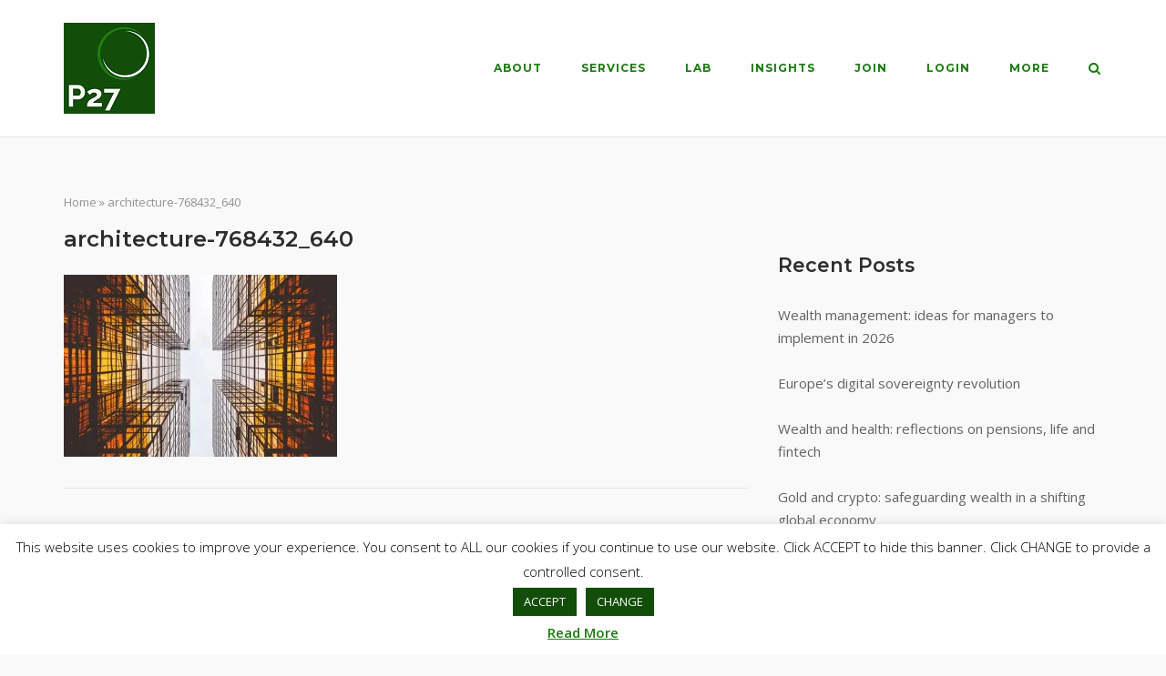

--- FILE ---
content_type: text/html; charset=UTF-8
request_url: https://www.p27.network/architecture-768432_640/
body_size: 17727
content:
<!DOCTYPE html>
<html lang="en-GB">
<head>
	<meta charset="UTF-8">
	<link rel="profile" href="https://gmpg.org/xfn/11">

	<meta name='robots' content='index, follow, max-image-preview:large, max-snippet:-1, max-video-preview:-1' />
<meta name="dlm-version" content="5.0.19">
	<!-- This site is optimized with the Yoast SEO plugin v21.5 - https://yoast.com/wordpress/plugins/seo/ -->
	<title>architecture-768432_640 - P27</title>
	<link rel="canonical" href="https://www.p27.network/architecture-768432_640/" />
	<meta property="og:locale" content="en_GB" />
	<meta property="og:type" content="article" />
	<meta property="og:title" content="architecture-768432_640 - P27" />
	<meta property="og:url" content="https://www.p27.network/architecture-768432_640/" />
	<meta property="og:site_name" content="P27" />
	<meta property="og:image" content="https://www.p27.network/architecture-768432_640" />
	<meta property="og:image:width" content="640" />
	<meta property="og:image:height" content="426" />
	<meta property="og:image:type" content="image/jpeg" />
	<meta name="twitter:card" content="summary_large_image" />
	<meta name="twitter:site" content="@P27Limited" />
	<script data-jetpack-boost="ignore" type="application/ld+json" class="yoast-schema-graph">{"@context":"https://schema.org","@graph":[{"@type":"WebPage","@id":"https://www.p27.network/architecture-768432_640/","url":"https://www.p27.network/architecture-768432_640/","name":"architecture-768432_640 - P27","isPartOf":{"@id":"https://www.p27.network/#website"},"primaryImageOfPage":{"@id":"https://www.p27.network/architecture-768432_640/#primaryimage"},"image":{"@id":"https://www.p27.network/architecture-768432_640/#primaryimage"},"thumbnailUrl":"https://i0.wp.com/www.p27.network/wp-content/uploads/2015/12/architecture-768432_640.jpg?fit=640%2C426&ssl=1","datePublished":"2016-02-10T10:27:21+00:00","dateModified":"2016-02-10T10:27:21+00:00","breadcrumb":{"@id":"https://www.p27.network/architecture-768432_640/#breadcrumb"},"inLanguage":"en-GB","potentialAction":[{"@type":"ReadAction","target":["https://www.p27.network/architecture-768432_640/"]}]},{"@type":"ImageObject","inLanguage":"en-GB","@id":"https://www.p27.network/architecture-768432_640/#primaryimage","url":"https://i0.wp.com/www.p27.network/wp-content/uploads/2015/12/architecture-768432_640.jpg?fit=640%2C426&ssl=1","contentUrl":"https://i0.wp.com/www.p27.network/wp-content/uploads/2015/12/architecture-768432_640.jpg?fit=640%2C426&ssl=1","width":640,"height":426},{"@type":"BreadcrumbList","@id":"https://www.p27.network/architecture-768432_640/#breadcrumb","itemListElement":[{"@type":"ListItem","position":1,"name":"Home","item":"https://www.p27.network/"},{"@type":"ListItem","position":2,"name":"architecture-768432_640"}]},{"@type":"WebSite","@id":"https://www.p27.network/#website","url":"https://www.p27.network/","name":"P27","description":"Business Services","publisher":{"@id":"https://www.p27.network/#organization"},"potentialAction":[{"@type":"SearchAction","target":{"@type":"EntryPoint","urlTemplate":"https://www.p27.network/?s={search_term_string}"},"query-input":"required name=search_term_string"}],"inLanguage":"en-GB"},{"@type":"Organization","@id":"https://www.p27.network/#organization","name":"P27 Limited","url":"https://www.p27.network/","logo":{"@type":"ImageObject","inLanguage":"en-GB","@id":"https://www.p27.network/#/schema/logo/image/","url":"https://www.p27.network/wp-content/uploads/2023/05/P27-GS-Logo-6-MT-website-100x100-1.png","contentUrl":"https://www.p27.network/wp-content/uploads/2023/05/P27-GS-Logo-6-MT-website-100x100-1.png","width":100,"height":100,"caption":"P27 Limited"},"image":{"@id":"https://www.p27.network/#/schema/logo/image/"},"sameAs":["https://twitter.com/P27Limited","https://www.linkedin.com/company/p27-ltd"]}]}</script>
	<!-- / Yoast SEO plugin. -->


<link rel='dns-prefetch' href='//www.p27.network' />
<link rel='dns-prefetch' href='//secure.gravatar.com' />
<link rel='dns-prefetch' href='//www.googletagmanager.com' />
<link rel='dns-prefetch' href='//stats.wp.com' />
<link rel='dns-prefetch' href='//fonts.googleapis.com' />
<link rel='dns-prefetch' href='//v0.wordpress.com' />
<link rel='dns-prefetch' href='//widgets.wp.com' />
<link rel='dns-prefetch' href='//s0.wp.com' />
<link rel='dns-prefetch' href='//0.gravatar.com' />
<link rel='dns-prefetch' href='//1.gravatar.com' />
<link rel='dns-prefetch' href='//2.gravatar.com' />
<link rel='preconnect' href='//i0.wp.com' />
<link rel='preconnect' href='//c0.wp.com' />
<link rel="alternate" type="application/rss+xml" title="P27 &raquo; Feed" href="https://www.p27.network/feed/" />
<link rel="alternate" type="application/rss+xml" title="P27 &raquo; Comments Feed" href="https://www.p27.network/comments/feed/" />
<link rel="alternate" type="text/calendar" title="P27 &raquo; iCal Feed" href="https://www.p27.network/events/?ical=1" />
<link rel="alternate" title="oEmbed (JSON)" type="application/json+oembed" href="https://www.p27.network/wp-json/oembed/1.0/embed?url=https%3A%2F%2Fwww.p27.network%2Farchitecture-768432_640%2F" />
<link rel="alternate" title="oEmbed (XML)" type="text/xml+oembed" href="https://www.p27.network/wp-json/oembed/1.0/embed?url=https%3A%2F%2Fwww.p27.network%2Farchitecture-768432_640%2F&#038;format=xml" />
<link rel='stylesheet' id='all-css-592ba702ef2944d3f591fddc75659d85' href='https://www.p27.network/_jb_static/??dbc9b4dc55' type='text/css' media='all' />
<style id='global-styles-inline-css'>
:root{--wp--preset--aspect-ratio--square: 1;--wp--preset--aspect-ratio--4-3: 4/3;--wp--preset--aspect-ratio--3-4: 3/4;--wp--preset--aspect-ratio--3-2: 3/2;--wp--preset--aspect-ratio--2-3: 2/3;--wp--preset--aspect-ratio--16-9: 16/9;--wp--preset--aspect-ratio--9-16: 9/16;--wp--preset--color--black: #000000;--wp--preset--color--cyan-bluish-gray: #abb8c3;--wp--preset--color--white: #ffffff;--wp--preset--color--pale-pink: #f78da7;--wp--preset--color--vivid-red: #cf2e2e;--wp--preset--color--luminous-vivid-orange: #ff6900;--wp--preset--color--luminous-vivid-amber: #fcb900;--wp--preset--color--light-green-cyan: #7bdcb5;--wp--preset--color--vivid-green-cyan: #00d084;--wp--preset--color--pale-cyan-blue: #8ed1fc;--wp--preset--color--vivid-cyan-blue: #0693e3;--wp--preset--color--vivid-purple: #9b51e0;--wp--preset--gradient--vivid-cyan-blue-to-vivid-purple: linear-gradient(135deg,rgb(6,147,227) 0%,rgb(155,81,224) 100%);--wp--preset--gradient--light-green-cyan-to-vivid-green-cyan: linear-gradient(135deg,rgb(122,220,180) 0%,rgb(0,208,130) 100%);--wp--preset--gradient--luminous-vivid-amber-to-luminous-vivid-orange: linear-gradient(135deg,rgb(252,185,0) 0%,rgb(255,105,0) 100%);--wp--preset--gradient--luminous-vivid-orange-to-vivid-red: linear-gradient(135deg,rgb(255,105,0) 0%,rgb(207,46,46) 100%);--wp--preset--gradient--very-light-gray-to-cyan-bluish-gray: linear-gradient(135deg,rgb(238,238,238) 0%,rgb(169,184,195) 100%);--wp--preset--gradient--cool-to-warm-spectrum: linear-gradient(135deg,rgb(74,234,220) 0%,rgb(151,120,209) 20%,rgb(207,42,186) 40%,rgb(238,44,130) 60%,rgb(251,105,98) 80%,rgb(254,248,76) 100%);--wp--preset--gradient--blush-light-purple: linear-gradient(135deg,rgb(255,206,236) 0%,rgb(152,150,240) 100%);--wp--preset--gradient--blush-bordeaux: linear-gradient(135deg,rgb(254,205,165) 0%,rgb(254,45,45) 50%,rgb(107,0,62) 100%);--wp--preset--gradient--luminous-dusk: linear-gradient(135deg,rgb(255,203,112) 0%,rgb(199,81,192) 50%,rgb(65,88,208) 100%);--wp--preset--gradient--pale-ocean: linear-gradient(135deg,rgb(255,245,203) 0%,rgb(182,227,212) 50%,rgb(51,167,181) 100%);--wp--preset--gradient--electric-grass: linear-gradient(135deg,rgb(202,248,128) 0%,rgb(113,206,126) 100%);--wp--preset--gradient--midnight: linear-gradient(135deg,rgb(2,3,129) 0%,rgb(40,116,252) 100%);--wp--preset--font-size--small: 13px;--wp--preset--font-size--medium: 20px;--wp--preset--font-size--large: 36px;--wp--preset--font-size--x-large: 42px;--wp--preset--spacing--20: 0.44rem;--wp--preset--spacing--30: 0.67rem;--wp--preset--spacing--40: 1rem;--wp--preset--spacing--50: 1.5rem;--wp--preset--spacing--60: 2.25rem;--wp--preset--spacing--70: 3.38rem;--wp--preset--spacing--80: 5.06rem;--wp--preset--shadow--natural: 6px 6px 9px rgba(0, 0, 0, 0.2);--wp--preset--shadow--deep: 12px 12px 50px rgba(0, 0, 0, 0.4);--wp--preset--shadow--sharp: 6px 6px 0px rgba(0, 0, 0, 0.2);--wp--preset--shadow--outlined: 6px 6px 0px -3px rgb(255, 255, 255), 6px 6px rgb(0, 0, 0);--wp--preset--shadow--crisp: 6px 6px 0px rgb(0, 0, 0);}:where(.is-layout-flex){gap: 0.5em;}:where(.is-layout-grid){gap: 0.5em;}body .is-layout-flex{display: flex;}.is-layout-flex{flex-wrap: wrap;align-items: center;}.is-layout-flex > :is(*, div){margin: 0;}body .is-layout-grid{display: grid;}.is-layout-grid > :is(*, div){margin: 0;}:where(.wp-block-columns.is-layout-flex){gap: 2em;}:where(.wp-block-columns.is-layout-grid){gap: 2em;}:where(.wp-block-post-template.is-layout-flex){gap: 1.25em;}:where(.wp-block-post-template.is-layout-grid){gap: 1.25em;}.has-black-color{color: var(--wp--preset--color--black) !important;}.has-cyan-bluish-gray-color{color: var(--wp--preset--color--cyan-bluish-gray) !important;}.has-white-color{color: var(--wp--preset--color--white) !important;}.has-pale-pink-color{color: var(--wp--preset--color--pale-pink) !important;}.has-vivid-red-color{color: var(--wp--preset--color--vivid-red) !important;}.has-luminous-vivid-orange-color{color: var(--wp--preset--color--luminous-vivid-orange) !important;}.has-luminous-vivid-amber-color{color: var(--wp--preset--color--luminous-vivid-amber) !important;}.has-light-green-cyan-color{color: var(--wp--preset--color--light-green-cyan) !important;}.has-vivid-green-cyan-color{color: var(--wp--preset--color--vivid-green-cyan) !important;}.has-pale-cyan-blue-color{color: var(--wp--preset--color--pale-cyan-blue) !important;}.has-vivid-cyan-blue-color{color: var(--wp--preset--color--vivid-cyan-blue) !important;}.has-vivid-purple-color{color: var(--wp--preset--color--vivid-purple) !important;}.has-black-background-color{background-color: var(--wp--preset--color--black) !important;}.has-cyan-bluish-gray-background-color{background-color: var(--wp--preset--color--cyan-bluish-gray) !important;}.has-white-background-color{background-color: var(--wp--preset--color--white) !important;}.has-pale-pink-background-color{background-color: var(--wp--preset--color--pale-pink) !important;}.has-vivid-red-background-color{background-color: var(--wp--preset--color--vivid-red) !important;}.has-luminous-vivid-orange-background-color{background-color: var(--wp--preset--color--luminous-vivid-orange) !important;}.has-luminous-vivid-amber-background-color{background-color: var(--wp--preset--color--luminous-vivid-amber) !important;}.has-light-green-cyan-background-color{background-color: var(--wp--preset--color--light-green-cyan) !important;}.has-vivid-green-cyan-background-color{background-color: var(--wp--preset--color--vivid-green-cyan) !important;}.has-pale-cyan-blue-background-color{background-color: var(--wp--preset--color--pale-cyan-blue) !important;}.has-vivid-cyan-blue-background-color{background-color: var(--wp--preset--color--vivid-cyan-blue) !important;}.has-vivid-purple-background-color{background-color: var(--wp--preset--color--vivid-purple) !important;}.has-black-border-color{border-color: var(--wp--preset--color--black) !important;}.has-cyan-bluish-gray-border-color{border-color: var(--wp--preset--color--cyan-bluish-gray) !important;}.has-white-border-color{border-color: var(--wp--preset--color--white) !important;}.has-pale-pink-border-color{border-color: var(--wp--preset--color--pale-pink) !important;}.has-vivid-red-border-color{border-color: var(--wp--preset--color--vivid-red) !important;}.has-luminous-vivid-orange-border-color{border-color: var(--wp--preset--color--luminous-vivid-orange) !important;}.has-luminous-vivid-amber-border-color{border-color: var(--wp--preset--color--luminous-vivid-amber) !important;}.has-light-green-cyan-border-color{border-color: var(--wp--preset--color--light-green-cyan) !important;}.has-vivid-green-cyan-border-color{border-color: var(--wp--preset--color--vivid-green-cyan) !important;}.has-pale-cyan-blue-border-color{border-color: var(--wp--preset--color--pale-cyan-blue) !important;}.has-vivid-cyan-blue-border-color{border-color: var(--wp--preset--color--vivid-cyan-blue) !important;}.has-vivid-purple-border-color{border-color: var(--wp--preset--color--vivid-purple) !important;}.has-vivid-cyan-blue-to-vivid-purple-gradient-background{background: var(--wp--preset--gradient--vivid-cyan-blue-to-vivid-purple) !important;}.has-light-green-cyan-to-vivid-green-cyan-gradient-background{background: var(--wp--preset--gradient--light-green-cyan-to-vivid-green-cyan) !important;}.has-luminous-vivid-amber-to-luminous-vivid-orange-gradient-background{background: var(--wp--preset--gradient--luminous-vivid-amber-to-luminous-vivid-orange) !important;}.has-luminous-vivid-orange-to-vivid-red-gradient-background{background: var(--wp--preset--gradient--luminous-vivid-orange-to-vivid-red) !important;}.has-very-light-gray-to-cyan-bluish-gray-gradient-background{background: var(--wp--preset--gradient--very-light-gray-to-cyan-bluish-gray) !important;}.has-cool-to-warm-spectrum-gradient-background{background: var(--wp--preset--gradient--cool-to-warm-spectrum) !important;}.has-blush-light-purple-gradient-background{background: var(--wp--preset--gradient--blush-light-purple) !important;}.has-blush-bordeaux-gradient-background{background: var(--wp--preset--gradient--blush-bordeaux) !important;}.has-luminous-dusk-gradient-background{background: var(--wp--preset--gradient--luminous-dusk) !important;}.has-pale-ocean-gradient-background{background: var(--wp--preset--gradient--pale-ocean) !important;}.has-electric-grass-gradient-background{background: var(--wp--preset--gradient--electric-grass) !important;}.has-midnight-gradient-background{background: var(--wp--preset--gradient--midnight) !important;}.has-small-font-size{font-size: var(--wp--preset--font-size--small) !important;}.has-medium-font-size{font-size: var(--wp--preset--font-size--medium) !important;}.has-large-font-size{font-size: var(--wp--preset--font-size--large) !important;}.has-x-large-font-size{font-size: var(--wp--preset--font-size--x-large) !important;}
/*# sourceURL=global-styles-inline-css */
</style>

<style id='wp-img-auto-sizes-contain-inline-css'>
img:is([sizes=auto i],[sizes^="auto," i]){contain-intrinsic-size:3000px 1500px}
/*# sourceURL=wp-img-auto-sizes-contain-inline-css */
</style>
<style id='wp-emoji-styles-inline-css'>

	img.wp-smiley, img.emoji {
		display: inline !important;
		border: none !important;
		box-shadow: none !important;
		height: 1em !important;
		width: 1em !important;
		margin: 0 0.07em !important;
		vertical-align: -0.1em !important;
		background: none !important;
		padding: 0 !important;
	}
/*# sourceURL=wp-emoji-styles-inline-css */
</style>
<style id='classic-theme-styles-inline-css'>
/*! This file is auto-generated */
.wp-block-button__link{color:#fff;background-color:#32373c;border-radius:9999px;box-shadow:none;text-decoration:none;padding:calc(.667em + 2px) calc(1.333em + 2px);font-size:1.125em}.wp-block-file__button{background:#32373c;color:#fff;text-decoration:none}
/*# sourceURL=/wp-includes/css/classic-themes.min.css */
</style>
<link rel='stylesheet' id='siteorigin-google-web-fonts-css' href='https://fonts.googleapis.com/css?family=Montserrat%3A600%2C500%2C700%7COpen+Sans%3A400%2C300%2C500%2C600&#038;ver=6.9#038;subset&#038;display=block' media='all' />
<script data-jetpack-boost="ignore" type="text/javascript" src="https://www.p27.network/wp-includes/js/jquery/jquery.min.js?ver=3.7.1" id="jquery-core-js"></script>



<!-- Google Analytics snippet added by Site Kit -->



<!-- End Google Analytics snippet added by Site Kit -->

<link rel="https://api.w.org/" href="https://www.p27.network/wp-json/" /><link rel="alternate" title="JSON" type="application/json" href="https://www.p27.network/wp-json/wp/v2/media/822" /><link rel="EditURI" type="application/rsd+xml" title="RSD" href="https://www.p27.network/xmlrpc.php?rsd" />
<link rel='shortlink' href='https://wp.me/abs7cA-dg' />
<meta name="generator" content="Site Kit by Google 1.114.0" />		<style type="text/css">
			.um_request_name {
				display: none !important;
			}
		</style>
	<meta name="tec-api-version" content="v1"><meta name="tec-api-origin" content="https://www.p27.network"><link rel="alternate" href="https://www.p27.network/wp-json/tribe/events/v1/" />	<style>img#wpstats{display:none}</style>
			<meta name="viewport" content="width=device-width, initial-scale=1">
				<style type="text/css" id="siteorigin-corp-settings-custom" data-siteorigin-settings="true">
					blockquote { border-left: 3px solid #1c7b11; }       .button,button,input[type=button],input[type=reset],input[type=submit] { background: #1c7b11; } .button:hover,button:hover,input[type=button]:hover,input[type=reset]:hover,input[type=submit]:hover { background: rgba(28,123,17,0.8); } .button:active,.button:focus,button:active,button:focus,input[type=button]:active,input[type=button]:focus,input[type=reset]:active,input[type=reset]:focus,input[type=submit]:active,input[type=submit]:focus { background: #1c7b11; }      a { color: #1c7b11; } a:visited { color: #1c7b11; }    .link-underline.main-navigation ul .sub-menu li:first-of-type { border-top: 2px solid #134d0a; } .link-underline.main-navigation ul .children li:first-of-type { border-top: 2px solid #134d0a; }  .main-navigation ul li a { color: #1c7b11; } #site-navigation.main-navigation ul .menu-button a { background: #1c7b11; } #site-navigation.main-navigation ul .menu-button a:hover { background: rgba(28,123,17,0.8); } [class*=overlap] .main-navigation:not(.link-underline) div > ul:not(.cart_list) > li:hover > a { color: #134d0a; } .link-underline.main-navigation div > ul:not(.cart_list) > li:hover > a { border-color: #134d0a; } .main-navigation:not(.link-underline) div > ul:not(.cart_list) > li:hover > a { color: #134d0a; } .main-navigation div > ul:not(.cart_list) > li.current > a,.main-navigation div > ul:not(.cart_list) > li.current_page_item > a,.main-navigation div > ul:not(.cart_list) > li.current-menu-item > a,.main-navigation div > ul:not(.cart_list) > li.current_page_ancestor > a,.main-navigation div > ul:not(.cart_list) > li.current-menu-ancestor > a { border-color: #134d0a; } .main-navigation:not(.link-underline) div > ul:not(.cart_list) > li.current > a,.main-navigation:not(.link-underline) div > ul:not(.cart_list) > li.current_page_item > a,.main-navigation:not(.link-underline) div > ul:not(.cart_list) > li.current-menu-item > a,.main-navigation:not(.link-underline) div > ul:not(.cart_list) > li.current_page_ancestor > a,.main-navigation:not(.link-underline) div > ul:not(.cart_list) > li.current-menu-ancestor > a { color: #134d0a; } [class*=overlap] .main-navigation:not(.link-underline) div > ul:not(.cart_list) > li.current > a,[class*=overlap] .main-navigation:not(.link-underline) div > ul:not(.cart_list) > li.current_page_item > a,[class*=overlap] .main-navigation:not(.link-underline) div > ul:not(.cart_list) > li.current-menu-item > a,[class*=overlap] .main-navigation:not(.link-underline) div > ul:not(.cart_list) > li.current_page_ancestor > a,[class*=overlap] .main-navigation:not(.link-underline) div > ul:not(.cart_list) > li.current-menu-ancestor > a { color: #134d0a; } .main-navigation .search-toggle .open svg path { fill: #1c7b11; } #mobile-menu-button svg path { fill: #1c7b11; }         .pagination .page-numbers:hover,.pagination .page-numbers:focus { border-color: #1c7b11; color: #1c7b11; }  .pagination .current { border-color: #1c7b11; color: #1c7b11; }    .post-navigation a:hover div { color: #1c7b11; }  .comment-navigation a:hover { color: #1c7b11; }   .breadcrumbs a:hover { color: #1c7b11; }  .site-main #infinite-handle span button:hover { border-color: #1c7b11; color: #1c7b11; }   .site-content #jp-relatedposts .jp-relatedposts-items .jp-relatedposts-post .jp-relatedposts-post-title a:hover { color: #1c7b11; }    .widget-area .widget:not(.widget_tag_cloud):not(.widget_shopping_cart) a:not(.button):hover { color: #1c7b11; }   .widget_calendar .wp-calendar-table tbody td a { color: #1c7b11; }   .widget_calendar .wp-calendar-nav .wp-calendar-nav-prev a:hover,.widget_calendar .wp-calendar-nav .wp-calendar-nav-next a:hover { color: #1c7b11; }                .entry-meta span a:hover { color: #1c7b11; }   .page-links .post-page-numbers:hover,.page-links .post-page-numbers.current { border-color: #1c7b11; color: #1c7b11; }  .tags-links a:hover,.widget_tag_cloud a:hover { background: #1c7b11; } .tags-links a:hover:after,.widget_tag_cloud a:hover:after { border-right-color: #1c7b11; }      .blog-layout-offset article .entry-offset .entry-author-link a:hover,.blog-layout-offset article .entry-offset .entry-categories a:hover,.blog-layout-offset article .entry-offset .entry-comments a:hover { color: #1c7b11; }    .search-results .page-title span { color: #1c7b11; }     .author-box .author-description span a:hover { color: #1c7b11; }  .yarpp-related ol li .related-post-title:hover,.related-posts-section ol li .related-post-title:hover { color: #1c7b11; }  .yarpp-related ol li .related-post-date:hover,.related-posts-section ol li .related-post-date:hover { color: #1c7b11; }                   .comment-list .comment .comment-reply-link:hover,.comment-list .pingback .comment-reply-link:hover { color: #1c7b11; }  .comment-reply-title #cancel-comment-reply-link:hover { color: #1c7b11; }  #commentform .comment-notes a:hover,#commentform .logged-in-as a:hover { color: #1c7b11; }            @media (max-width: 768px) { #masthead .search-toggle { margin: 0 20px 0 0; } .site-header .shopping-cart { margin: 0 37px 0 0; } #masthead #mobile-menu-button { display: inline-block; } #masthead .main-navigation:not(.mega-menu) ul:not(.shopping-cart) { display: none; } #masthead .main-navigation .search-icon { display: none; } .site-header.centered .site-branding { margin: 0; padding-right: 20px; text-align: left; } .centered.site-header .site-header-inner { flex-direction: row; } .site-header.centered .main-navigation { text-align: left; } } @media (min-width: 769px) { #masthead #mobile-navigation { display: none; } }				</style>
				<link rel="icon" href="https://i0.wp.com/www.p27.network/wp-content/uploads/2017/10/cropped-P27-GS-Logo-6-MT-Site-Icon.png?fit=32%2C32&#038;ssl=1" sizes="32x32" />
<link rel="icon" href="https://i0.wp.com/www.p27.network/wp-content/uploads/2017/10/cropped-P27-GS-Logo-6-MT-Site-Icon.png?fit=192%2C192&#038;ssl=1" sizes="192x192" />
<link rel="apple-touch-icon" href="https://i0.wp.com/www.p27.network/wp-content/uploads/2017/10/cropped-P27-GS-Logo-6-MT-Site-Icon.png?fit=180%2C180&#038;ssl=1" />
<meta name="msapplication-TileImage" content="https://i0.wp.com/www.p27.network/wp-content/uploads/2017/10/cropped-P27-GS-Logo-6-MT-Site-Icon.png?fit=270%2C270&#038;ssl=1" />
		<style type="text/css" id="wp-custom-css">
			/* Link colors */

.um a.um-link,
.um .um-tip:hover,
.um .um-field-radio.active:not(.um-field-radio-state-disabled) i,
.um .um-field-checkbox.active:not(.um-field-radio-state-disabled) i,
.um .um-member-name a:hover,
.um .um-member-more a:hover,
.um .um-member-less a:hover,
.um .um-members-pagi a:hover,
.um .um-cover-add:hover,
.um .um-profile-subnav a.active,
.um .um-item-meta a,
.um-account-name a:hover,
.um-account-nav a.current,
.um-account-side li a.current span.um-account-icon,
.um-account-side li a.current:hover span.um-account-icon,
.um-dropdown li a:hover,
i.um-active-color,
span.um-active-color

{
    color: #1c7b11 !important;
}

.um a.um-link:hover,
.um a.um-link-hvr:hover {
    color: #134d0a !important;
}

/* Button colors */

.um .um-field-group-head,
.picker__box,
.picker__nav--prev:hover,
.picker__nav--next:hover,
.um .um-members-pagi span.current,
.um .um-members-pagi span.current:hover,
.um .um-profile-nav-item.active a,
.um .um-profile-nav-item.active a:hover,
.upload,
.um-modal-header,
.um-modal-btn,
.um-modal-btn.disabled,
.um-modal-btn.disabled:hover,
div.uimob800 .um-account-side li a.current,
div.uimob800 .um-account-side li a.current:hover,
.um .um-button,
.um a.um-button,
.um a.um-button.um-disabled:hover,
.um a.um-button.um-disabled:focus,
.um a.um-button.um-disabled:active,
.um input[type=submit].um-button,
.um input[type=submit].um-button:focus,
.um input[type=submit]:disabled:hover

{
    background: #1c7b11 !important;
}

.um .um-field-group-head:hover,
.picker__footer,
.picker__header,
.picker__day--infocus:hover,
.picker__day--outfocus:hover,
.picker__day--highlighted:hover,
.picker--focused .picker__day--highlighted,
.picker__list-item:hover,
.picker__list-item--highlighted:hover,
.picker--focused .picker__list-item--highlighted,
.picker__list-item--selected,
.picker__list-item--selected:hover,
.picker--focused .picker__list-item--selected,
.um .um-button:hover,
.um a.um-button:hover,
.um input[type=submit].um-button:hover{
    background: #134d0a !important;
}

/* Button alt colors */

.um .um-button.um-alt, 
.um input[type=submit].um-button.um-alt {
    background: #eeeeee !important;
}

.um .um-button.um-alt:hover,
.um input[type=submit].um-button.um-alt:hover {
    background: #e5e5e5 !important;	
}

h2 {
  font-size: 16pt;
}
h3 {
  font-size: 14pt;
}
h4 {
  font-size: 12pt;
}
p {
  font-size: 12pt;
}

.sow-entry-categories {
  display: none;
}

.page-id-7693 .breadcrumbs {display: none !important}

.single-jetpack-portfolio .entry-date {
  display: none;
}		</style>
		<link rel='stylesheet' id='all-css-6ce99bc72e87d85747120c620a1d2c7d' href='https://www.p27.network/_jb_static/??17887d8e17' type='text/css' media='all' />
<style id='cmtooltip-inline-css'>
#tt {
				z-index: 1500;
		}

					#tt #ttcont div.glossaryItemTitle {
			color: #000000 !important;
			}
		
					#tt #ttcont div.glossaryItemTitle {
			background-color: #transparent !important;
			padding: 0 !important;
			margin: 0px !important;
			border-top: 10px solid transparent;
			border-bottom: 10px solid transparent;
			}
		
					#tt #ttcont div.glossaryItemTitle {
			font-size: 13px !important;
			}
		
		#tt #ttcont div.glossaryItemBody {
		padding: 0;
					font-size: 13px;
				}
		#tt #ttcont .mobile-link{
					font-size: 13px;
				}

		.mobile-link a.glossaryLink {
		color: #fff !important;
		}
		.mobile-link:before{content: "Term link:  "}

		
		
		.tiles ul.glossaryList li {
		min-width: 85px !important;
		width:85px !important;
		}
		.tiles ul.glossaryList span { min-width:85px; width:85px;  }
		.cm-glossary.tiles.big ul.glossaryList a { min-width:179px; width:179px }
		.cm-glossary.tiles.big ul.glossaryList span { min-width:179px; width:179px; }

				span.glossaryLink, a.glossaryLink {
		border-bottom: dotted 1px #000000;					color: #000000 !important;
				}
		span.glossaryLink.temporary, a.glossaryLink.temporary {
		border-bottom: dotted 1px #eeff11;		}
		span.glossaryLink:hover, a.glossaryLink:hover {
		border-bottom: dotted 1px #134d0a;					color:#134d0a !important;
				}

				.glossaryList .glossary-link-title {
		font-weight: normal !important;
		}

		
					#tt #tt-btn-close{ color: #222 !important}
		
		.cm-glossary.grid ul.glossaryList li[class^='ln']  { width: 200px !important}

					#tt #tt-btn-close{
			direction: rtl;
			font-size: 20px !important
			}
		
		
					#tt #ttcont glossaryItemBody * {color: #ffffff}
		

		
					#tt #ttcont a{color: #2EA3F2 !important}
		
		
		
					#ttcont {
			box-shadow: 0px 0px 20px #666666;
			-moz-box-shadow: 0px 0px 20px #666666;
			-webkit-box-shadow: 0px 0px 20px #666666;
			}
					.cm-glossary.term-carousel .slick-slide,
			.cm-glossary.tiles-with-definition ul > li { height: 250px !important}
					.cm-glossary.tiles-with-definition ul {
			grid-template-columns: repeat(auto-fill, 220px) !important;
			}
		
		.glossary-search-wrapper {
		display: inline-block;
				}


		
		input.glossary-search-term {
				outline: none;
																}


		
		
		button.glossary-search.button {
		outline: none;
												}
/*# sourceURL=cmtooltip-inline-css */
</style>
<link rel='stylesheet' id='dashicons-css' href='https://www.p27.network/wp-includes/css/dashicons.min.css?ver=6.9' media='all' />
</head>

<body class="attachment wp-singular attachment-template-default single single-attachment postid-822 attachmentid-822 attachment-jpeg wp-custom-logo wp-theme-siteorigin-corp tribe-no-js css3-animations no-js page-layout-default sidebar no-topbar">

<div id="page" class="site">
	<a class="skip-link screen-reader-text" href="#content">Skip to content</a>

			<header id="masthead" class="site-header mobile-menu" data-scale-logo="true" >

			<div class="corp-container">

				<div class="site-header-inner">

					<div class="site-branding">
						<a href="https://www.p27.network/" class="custom-logo-link" rel="home"><img width="100" height="100" src="https://i0.wp.com/www.p27.network/wp-content/uploads/2023/05/P27-GS-Logo-6-MT-website-100x100-1.png?fit=100%2C100&amp;ssl=1" class="custom-logo" alt="P27" decoding="async" srcset="https://i0.wp.com/www.p27.network/wp-content/uploads/2019/11/cropped-P27-GS-Logo-6-MT-website-160x160-1.png?fit=160%2C160&amp;ssl=1 2x" loading="eager" /></a>											</div><!-- .site-branding -->

					
					
					<nav id="site-navigation" class="main-navigation link-underline ">

						<div class="menu-p27-menu-1-container"><ul id="primary-menu" class="menu"><li id="menu-item-6457" class="menu-item menu-item-type-post_type menu-item-object-page menu-item-6457"><a href="https://www.p27.network/about-us/">About</a></li>
<li id="menu-item-4334" class="menu-item menu-item-type-post_type menu-item-object-page menu-item-has-children menu-item-4334"><a href="https://www.p27.network/services/">Services</a>
<ul class="sub-menu">
	<li id="menu-item-19416" class="menu-item menu-item-type-post_type menu-item-object-page menu-item-has-children menu-item-19416"><a href="https://www.p27.network/services/expert-advice/">Expert Advice</a>
	<ul class="sub-menu">
		<li id="menu-item-19424" class="menu-item menu-item-type-post_type menu-item-object-page menu-item-19424"><a href="https://www.p27.network/services/expert-advice/expert-advice-small-mid-sized-businesses/">Small / Mid-sized Business</a></li>
		<li id="menu-item-19425" class="menu-item menu-item-type-post_type menu-item-object-page menu-item-19425"><a href="https://www.p27.network/services/expert-advice/expert-advice-larger-businesses/">Larger Business</a></li>
	</ul>
</li>
	<li id="menu-item-19418" class="menu-item menu-item-type-post_type menu-item-object-page menu-item-has-children menu-item-19418"><a href="https://www.p27.network/services/venture-support/">Venture Support</a>
	<ul class="sub-menu">
		<li id="menu-item-19426" class="menu-item menu-item-type-post_type menu-item-object-page menu-item-19426"><a href="https://www.p27.network/services/venture-support/venture-support-programme/">VS Programme</a></li>
		<li id="menu-item-19427" class="menu-item menu-item-type-post_type menu-item-object-page menu-item-19427"><a href="https://www.p27.network/services/venture-support/non-executive-director-search/">NED Search</a></li>
	</ul>
</li>
	<li id="menu-item-19415" class="menu-item menu-item-type-post_type menu-item-object-page menu-item-19415"><a href="https://www.p27.network/services/strategy-and-finance/">Strategy &#038; Finance</a></li>
	<li id="menu-item-19417" class="menu-item menu-item-type-post_type menu-item-object-page menu-item-19417"><a href="https://www.p27.network/services/international-trade/">International Trade</a></li>
</ul>
</li>
<li id="menu-item-18809" class="menu-item menu-item-type-post_type menu-item-object-page menu-item-has-children menu-item-18809"><a href="https://www.p27.network/lab/">Lab</a>
<ul class="sub-menu">
	<li id="menu-item-19419" class="menu-item menu-item-type-post_type menu-item-object-page menu-item-19419"><a href="https://www.p27.network/green-business-marketplace/">Marketplace (GBM)</a></li>
	<li id="menu-item-19420" class="menu-item menu-item-type-post_type menu-item-object-page menu-item-has-children menu-item-19420"><a href="https://www.p27.network/forums/">Forums</a>
	<ul class="sub-menu">
		<li id="menu-item-19516" class="menu-item menu-item-type-post_type menu-item-object-page menu-item-19516"><a href="https://www.p27.network/forums/smb-forum/">Small &#038; Mid-sized Business</a></li>
		<li id="menu-item-19517" class="menu-item menu-item-type-post_type menu-item-object-page menu-item-19517"><a href="https://www.p27.network/forums/green-fintech-forum/">Green FinTech</a></li>
	</ul>
</li>
	<li id="menu-item-19422" class="menu-item menu-item-type-post_type menu-item-object-page menu-item-19422"><a href="https://www.p27.network/toolbox/">Toolbox</a></li>
	<li id="menu-item-19421" class="menu-item menu-item-type-post_type menu-item-object-page menu-item-19421"><a href="https://www.p27.network/papers/">Restricted content</a></li>
</ul>
</li>
<li id="menu-item-19692" class="menu-item menu-item-type-post_type menu-item-object-page menu-item-has-children menu-item-19692"><a href="https://www.p27.network/insights/">Insights</a>
<ul class="sub-menu">
	<li id="menu-item-19407" class="menu-item menu-item-type-taxonomy menu-item-object-category menu-item-19407"><a href="https://www.p27.network/posts/category/strategic-change/">Strategic Change</a></li>
	<li id="menu-item-19408" class="menu-item menu-item-type-taxonomy menu-item-object-category menu-item-19408"><a href="https://www.p27.network/posts/category/sustainability-green-business/">Sustainability</a></li>
	<li id="menu-item-19406" class="menu-item menu-item-type-taxonomy menu-item-object-category menu-item-19406"><a href="https://www.p27.network/posts/category/capital-markets-corporate-finance/">Markets &#038; Finance</a></li>
	<li id="menu-item-19414" class="menu-item menu-item-type-taxonomy menu-item-object-category menu-item-19414"><a href="https://www.p27.network/posts/category/financial-services/">Financial Services</a></li>
	<li id="menu-item-19410" class="menu-item menu-item-type-taxonomy menu-item-object-category menu-item-has-children menu-item-19410"><a href="https://www.p27.network/posts/category/technology/">Technology</a>
	<ul class="sub-menu">
		<li id="menu-item-19405" class="menu-item menu-item-type-taxonomy menu-item-object-category menu-item-19405"><a href="https://www.p27.network/posts/category/fintech/">Fintech</a></li>
		<li id="menu-item-19412" class="menu-item menu-item-type-taxonomy menu-item-object-category menu-item-19412"><a href="https://www.p27.network/posts/category/blockchain/">Blockchain</a></li>
		<li id="menu-item-19411" class="menu-item menu-item-type-taxonomy menu-item-object-category menu-item-19411"><a href="https://www.p27.network/posts/category/cleantech/">Cleantech</a></li>
	</ul>
</li>
	<li id="menu-item-19413" class="menu-item menu-item-type-taxonomy menu-item-object-category menu-item-19413"><a href="https://www.p27.network/posts/category/mobility/">Mobility</a></li>
	<li id="menu-item-19423" class="menu-item menu-item-type-taxonomy menu-item-object-category menu-item-19423"><a href="https://www.p27.network/posts/category/international-trade/">Int&#8217;l Trade</a></li>
	<li id="menu-item-19409" class="menu-item menu-item-type-taxonomy menu-item-object-category menu-item-19409"><a href="https://www.p27.network/posts/category/start-ups-smbs/">Start-ups &amp; SMBs</a></li>
</ul>
</li>
<li id="menu-item-311" class="menu-item menu-item-type-post_type menu-item-object-page menu-item-311"><a href="https://www.p27.network/work-with-us/">Join</a></li>
<li id="menu-item-4111" class="menu-item menu-item-type-post_type menu-item-object-page menu-item-4111"><a href="https://www.p27.network/login/">Login</a></li>
<li id="menu-item-466" class="menu-item menu-item-type-custom menu-item-object-custom menu-item-has-children menu-item-466"><a>More</a>
<ul class="sub-menu">
	<li id="menu-item-19509" class="menu-item menu-item-type-taxonomy menu-item-object-category menu-item-19509"><a href="https://www.p27.network/posts/category/announcements/">Our news</a></li>
	<li id="menu-item-5036" class="menu-item menu-item-type-post_type menu-item-object-page menu-item-5036"><a href="https://www.p27.network/newsletter/">Newsletter</a></li>
	<li id="menu-item-1223" class="menu-item menu-item-type-custom menu-item-object-custom menu-item-1223"><a href="https://p27.network/?post_type=tribe_events">Events</a></li>
	<li id="menu-item-6773" class="menu-item menu-item-type-post_type menu-item-object-page menu-item-6773"><a href="https://www.p27.network/our-clients/">Clients</a></li>
	<li id="menu-item-467" class="menu-item menu-item-type-post_type menu-item-object-page menu-item-467"><a href="https://www.p27.network/partner-organisations/">Partners</a></li>
	<li id="menu-item-17135" class="menu-item menu-item-type-post_type menu-item-object-page menu-item-17135"><a href="https://www.p27.network/portfolio/">Projects</a></li>
</ul>
</li>
</ul></div>
						
													<button id="search-button" class="search-toggle" aria-label="Open Search">
								<span class="open">			<svg version="1.1" xmlns="http://www.w3.org/2000/svg" width="26" height="28" viewBox="0 0 26 28">
				<path d="M18 13c0-3.859-3.141-7-7-7s-7 3.141-7 7 3.141 7 7 7 7-3.141 7-7zM26 26c0 1.094-0.906 2-2 2-0.531 0-1.047-0.219-1.406-0.594l-5.359-5.344c-1.828 1.266-4.016 1.937-6.234 1.937-6.078 0-11-4.922-11-11s4.922-11 11-11 11 4.922 11 11c0 2.219-0.672 4.406-1.937 6.234l5.359 5.359c0.359 0.359 0.578 0.875 0.578 1.406z"></path>
			</svg>
		</span>
							</button>
						
													<a href="#menu" id="mobile-menu-button">
											<svg version="1.1" xmlns="http://www.w3.org/2000/svg" xmlns:xlink="http://www.w3.org/1999/xlink" width="27" height="32" viewBox="0 0 27 32">
				<path d="M27.429 24v2.286q0 0.464-0.339 0.804t-0.804 0.339h-25.143q-0.464 0-0.804-0.339t-0.339-0.804v-2.286q0-0.464 0.339-0.804t0.804-0.339h25.143q0.464 0 0.804 0.339t0.339 0.804zM27.429 14.857v2.286q0 0.464-0.339 0.804t-0.804 0.339h-25.143q-0.464 0-0.804-0.339t-0.339-0.804v-2.286q0-0.464 0.339-0.804t0.804-0.339h25.143q0.464 0 0.804 0.339t0.339 0.804zM27.429 5.714v2.286q0 0.464-0.339 0.804t-0.804 0.339h-25.143q-0.464 0-0.804-0.339t-0.339-0.804v-2.286q0-0.464 0.339-0.804t0.804-0.339h25.143q0.464 0 0.804 0.339t0.339 0.804z"></path>
			</svg>
										<span class="screen-reader-text">Menu</span>
							</a>
						
					</nav><!-- #site-navigation -->

											<div id="fullscreen-search">
							<div class="corp-container">
								<span>Type and press enter to search</span>
								<form id="fullscreen-search-form" method="get" action="https://www.p27.network">
									<input type="search" name="s" placeholder="" aria-label="Search for" value="" />
									<button type="submit" aria-label="Search">
													<svg version="1.1" xmlns="http://www.w3.org/2000/svg" width="26" height="28" viewBox="0 0 26 28">
				<path d="M18 13c0-3.859-3.141-7-7-7s-7 3.141-7 7 3.141 7 7 7 7-3.141 7-7zM26 26c0 1.094-0.906 2-2 2-0.531 0-1.047-0.219-1.406-0.594l-5.359-5.344c-1.828 1.266-4.016 1.937-6.234 1.937-6.078 0-11-4.922-11-11s4.922-11 11-11 11 4.922 11 11c0 2.219-0.672 4.406-1.937 6.234l5.359 5.359c0.359 0.359 0.578 0.875 0.578 1.406z"></path>
			</svg>
											</button>
								</form>
							</div>
							<button id="search-close-button" class="search-close-button" aria-label="Close search">
								<span class="close">			<svg version="1.1" xmlns="http://www.w3.org/2000/svg" xmlns:xlink="http://www.w3.org/1999/xlink" width="24" height="24" viewBox="0 0 24 24">
				<path d="M18.984 6.422l-5.578 5.578 5.578 5.578-1.406 1.406-5.578-5.578-5.578 5.578-1.406-1.406 5.578-5.578-5.578-5.578 1.406-1.406 5.578 5.578 5.578-5.578z"></path>
			</svg>
		</span>
							</button>
						</div><!-- #header-search -->
					
				</div><!-- .site-header-inner -->

			</div><!-- .corp-container -->

		</header><!-- #masthead -->
	
	<div id="content" class="site-content">

		<div class="corp-container">

			<div id='yoast-breadcrumbs' class='breadcrumbs'><span><span><a href="https://www.p27.network/">Home</a></span> » <span class="breadcrumb_last" aria-current="page">architecture-768432_640</span></span></div>
	<div id="primary" class="content-area">
		<main id="main" class="site-main">

		
<article id="post-822" class="post-822 attachment type-attachment status-inherit hentry post">

	
		

	<div class="corp-content-wrapper">
		
					<header class="entry-header">
				<h1 class="entry-title">architecture-768432_640</h1>							</header><!-- .entry-header -->
		
		<div class="entry-content">
			<p class="attachment"><a href="https://i0.wp.com/www.p27.network/wp-content/uploads/2015/12/architecture-768432_640.jpg?ssl=1"><img fetchpriority="high" decoding="async" width="300" height="200" src="https://i0.wp.com/www.p27.network/wp-content/uploads/2015/12/architecture-768432_640.jpg?fit=300%2C200&amp;ssl=1" class="attachment-medium size-medium" alt="" srcset="https://i0.wp.com/www.p27.network/wp-content/uploads/2015/12/architecture-768432_640.jpg?w=640&amp;ssl=1 640w, https://i0.wp.com/www.p27.network/wp-content/uploads/2015/12/architecture-768432_640.jpg?resize=300%2C200&amp;ssl=1 300w, https://i0.wp.com/www.p27.network/wp-content/uploads/2015/12/architecture-768432_640.jpg?resize=570%2C380&amp;ssl=1 570w, https://i0.wp.com/www.p27.network/wp-content/uploads/2015/12/architecture-768432_640.jpg?resize=380%2C254&amp;ssl=1 380w, https://i0.wp.com/www.p27.network/wp-content/uploads/2015/12/architecture-768432_640.jpg?resize=285%2C190&amp;ssl=1 285w" sizes="(max-width: 300px) 100vw, 300px" /></a></p>
		</div><!-- .entry-content -->
		
	</div><!-- .corp-content-wrapper -->

	</article><!-- #post-## -->
	<nav class="navigation post-navigation">
		<h2 class="screen-reader-text">Post navigation</h2>
		<div class="nav-links">
								</div><!-- .nav-links -->
	</nav><!-- .navigation -->
			<div class="author-box">
			<div class="author-avatar">
				<a href="https://www.p27.network/posts/author/mtortone/">
					<img src="https://www.p27.network/wp-content/uploads/ultimatemember/1/profile_photo-190x190.jpg?1769372890" class="gravatar avatar avatar-100 um-avatar um-avatar-uploaded" width="100" height="100" alt="Mauro Tortone" data-default="https://p27.network/wp-content/plugins/ultimate-member/assets/img/default_avatar.jpg" onerror="if ( ! this.getAttribute('data-load-error') ){ this.setAttribute('data-load-error', '1');this.setAttribute('src', this.getAttribute('data-default'));}" loading="lazy" />				</a>
			</div><!-- .author-avatar -->
			<div class="author-description">
				<h3>Mauro Tortone</h3>
				<span class="author-posts">
					<a href="https://www.p27.network/posts/author/mtortone/">
						View posts by Mauro Tortone					</a>
				</span>
									<div>Mauro helps financial services, technology and mobility businesses manage change and leads the Strategy &amp; Finance practice. His expertise is in strategic change and capital markets. Mauro has over 25 years of experience working with banks such as UBS and Deutsche Bank, smaller financials, fintechs and others across Europe, the US and Asia. He sat on the CISI Corporate Finance Forum Committee for ten years and is passionate about sustainability.</div>
							</div><!-- .author-description -->
		</div><!-- .author-box -->
		
		</main><!-- #main -->
	</div><!-- #primary -->


<aside id="secondary" class="widget-area">
	
		<aside id="recent-posts-4" class="widget widget_recent_entries">
		<h2 class="widget-title">Recent Posts</h2>
		<ul>
											<li>
					<a href="https://www.p27.network/posts/wealth-management-ideas-for-managers-to-implement-in-2026/">Wealth management: ideas for managers to implement in 2026</a>
									</li>
											<li>
					<a href="https://www.p27.network/posts/europes-digital-sovereignty-revolution/">Europe’s digital sovereignty revolution</a>
									</li>
											<li>
					<a href="https://www.p27.network/posts/wealth-and-health-reflections-on-pensions-life-and-fintech/">Wealth and health: reflections on pensions, life and fintech</a>
									</li>
											<li>
					<a href="https://www.p27.network/posts/gold-and-crypto-safeguarding-wealth-in-a-shifting-global-economy/">Gold and crypto: safeguarding wealth in a shifting global economy</a>
									</li>
											<li>
					<a href="https://www.p27.network/posts/the-end-of-certainty-ai-tariffs-and-declining-us-power-are-creating-new-opportunities/">The end of certainty: AI, tariffs and declining US power are creating new opportunities</a>
									</li>
					</ul>

		</aside><aside id="newsletterwidget-3" class="widget widget_newsletterwidget"><h2 class="widget-title">Newsletter</h2>Sustainable views on strategic change, capital markets and more.
<br>

<div class="tnp tnp-subscription tnp-widget">
<form method="post" action="https://www.p27.network/wp-admin/admin-ajax.php?action=tnp&amp;na=s">
<input type="hidden" name="nr" value="widget">
<input type="hidden" name="nlang" value="">
<div class="tnp-field tnp-field-email"><label for="tnp-1">Email</label>
<input class="tnp-email" type="email" name="ne" id="tnp-1" value="" placeholder="" required></div>
<div class="tnp-field tnp-privacy-field"><label><input type="checkbox" name="ny" required class="tnp-privacy"> <a target="_blank" href="https://p27.network/legal-info/privacy-policy/">I agree with the handling of my data in accordance with your Privacy Policy.</a></label></div><div class="tnp-field tnp-field-button" style="text-align: left"><input class="tnp-submit" type="submit" value="Subscribe" style="">
</div>
</form>
</div>
</aside></aside><!-- #secondary -->

		</div><!-- .corp-container -->
	</div><!-- #content -->

	
		<footer id="colophon" class="site-footer">

			
							<div class="corp-container">
											<div class="widgets widgets-1" aria-label="Footer Widgets">
							<aside id="text-4" class="widget widget_text"><h2 class="widget-title">P27 Limited</h2>			<div class="textwidget"><p><span style="font-size: 11pt;">We are a London-based business services firm that helps organisations in strategic sectors change sustainably and increase their value since 2004.</span></p>
<p><a href="https://p27.network/contact/">CONTACT</a></p>
<p><a href="https://www.p27.network/sustainability/">SUSTAINABILITY</a></p>
<p><a href="https://p27.network/legal-info/">LEGAL</a></p>
<p><a href="https://p27.network/sitemap/">SITEMAP</a></p>
</div>
		</aside>						</div>
										</div><!-- .corp-container -->
			
			<div class="bottom-bar">
				<div class="corp-container">
					<div class="site-info">
						<span>P27 Limited is a company registered in England &amp; Wales (No 5085771)</span>					</div><!-- .site-info -->
											<div class="footer-menu">
														<div class="widget widget_sow-social-media-buttons"><div
			
			class="so-widget-sow-social-media-buttons so-widget-sow-social-media-buttons-atom-ae0955a48eb5-822"
			
		>

<div class="social-media-button-container">
	
		<a class="ow-button-hover sow-social-media-button-linkedin-0 sow-social-media-button" title="P27 on Linkedin" aria-label="P27 on Linkedin" target="_blank" rel="noopener noreferrer" href="https://www.linkedin.com/company/p27-ltd" >
			<span>
								<span class="sow-icon-fontawesome sow-fab" data-sow-icon="&#xf0e1;"
		 
		aria-hidden="true"></span>							</span>
		</a>
	</div>
</div></div>						</div><!-- .footer-menu -->
									</div><!-- .corp-container -->
			</div><!-- .bottom-bar -->

			
		</footer><!-- #colophon -->
	</div><!-- #page -->

	<div id="scroll-to-top">
		<span class="screen-reader-text">Scroll to top</span>
					<svg version="1.1" xmlns="http://www.w3.org/2000/svg" xmlns:xlink="http://www.w3.org/1999/xlink" x="0px" y="0px" viewBox="0 0 24 24" style="enable-background:new 0 0 24 24;" xml:space="preserve">
				<path class="st0" d="M12,2c0.3,0,0.5,0.1,0.7,0.3l7,7C19.9,9.5,20,9.7,20,10c0,0.3-0.1,0.5-0.3,0.7S19.3,11,19,11
				c-0.3,0-0.5-0.1-0.7-0.3L13,5.4V21c0,0.3-0.1,0.5-0.3,0.7S12.3,22,12,22s-0.5-0.1-0.7-0.3S11,21.3,11,21V5.4l-5.3,5.3
				C5.5,10.9,5.3,11,5,11c-0.3,0-0.5-0.1-0.7-0.3C4.1,10.5,4,10.3,4,10c0-0.3,0.1-0.5,0.3-0.7l7-7C11.5,2.1,11.7,2,12,2z"/>
			</svg>
			</div>


<div id="um_upload_single" style="display:none"></div>

<div id="um_view_photo" style="display:none">

	<a href="javascript:void(0);" data-action="um_remove_modal" class="um-modal-close"
	   aria-label="Close view photo modal">
		<i class="um-faicon-times"></i>
	</a>

	<div class="um-modal-body photo">
		<div class="um-modal-photo"></div>
	</div>

</div>

<!--googleoff: all--><div id="cookie-law-info-bar" data-nosnippet="true"><span>This website uses cookies to improve your experience. You consent to ALL our cookies if you continue to use our website. Click ACCEPT to hide this banner. Click CHANGE to provide a controlled consent. <br />
<a role='button' data-cli_action="accept" id="cookie_action_close_header" class="medium cli-plugin-button cli-plugin-main-button cookie_action_close_header cli_action_button wt-cli-accept-btn" style="margin:5px">ACCEPT</a><a role='button' class="medium cli-plugin-button cli-plugin-main-button cli_settings_button" style="margin:5px">CHANGE</a><br />
<a href="https://p27.network/legal-info/" id="CONSTANT_OPEN_URL" target="_blank" class="cli-plugin-main-link" style="margin:5px">Read More</a></span></div><div id="cookie-law-info-again" data-nosnippet="true"><span id="cookie_hdr_showagain">Privacy &amp; Cookies</span></div><div class="cli-modal" data-nosnippet="true" id="cliSettingsPopup" tabindex="-1" role="dialog" aria-labelledby="cliSettingsPopup" aria-hidden="true">
  <div class="cli-modal-dialog" role="document">
	<div class="cli-modal-content cli-bar-popup">
		  <button type="button" class="cli-modal-close" id="cliModalClose">
			<svg class="" viewBox="0 0 24 24"><path d="M19 6.41l-1.41-1.41-5.59 5.59-5.59-5.59-1.41 1.41 5.59 5.59-5.59 5.59 1.41 1.41 5.59-5.59 5.59 5.59 1.41-1.41-5.59-5.59z"></path><path d="M0 0h24v24h-24z" fill="none"></path></svg>
			<span class="wt-cli-sr-only">Close</span>
		  </button>
		  <div class="cli-modal-body">
			<div class="cli-container-fluid cli-tab-container">
	<div class="cli-row">
		<div class="cli-col-12 cli-align-items-stretch cli-px-0">
			<div class="cli-privacy-overview">
				<h4>Privacy Overview</h4>				<div class="cli-privacy-content">
					<div class="cli-privacy-content-text"><p style="text-align: left">This website uses cookies to improve your experience while you navigate through the website. The cookies that are categorised as necessary are stored on your browser as they are essential for the working of basic functionalities of the website. We also use third-party cookies that help us analyse and understand how you use this website. These cookies will be stored in your browser only with your consent. You also have the option to opt-out of these cookies. But opting out of some of these cookies may have an effect on your browsing experience.</p></div>
				</div>
				<a class="cli-privacy-readmore" aria-label="Show more" role="button" data-readmore-text="Show more" data-readless-text="Show less"></a>			</div>
		</div>
		<div class="cli-col-12 cli-align-items-stretch cli-px-0 cli-tab-section-container">
												<div class="cli-tab-section">
						<div class="cli-tab-header">
							<a role="button" tabindex="0" class="cli-nav-link cli-settings-mobile" data-target="necessary" data-toggle="cli-toggle-tab">
								Necessary							</a>
															<div class="wt-cli-necessary-checkbox">
									<input type="checkbox" class="cli-user-preference-checkbox"  id="wt-cli-checkbox-necessary" data-id="checkbox-necessary" checked="checked"  />
									<label class="form-check-label" for="wt-cli-checkbox-necessary">Necessary</label>
								</div>
								<span class="cli-necessary-caption">Always Enabled</span>
													</div>
						<div class="cli-tab-content">
							<div class="cli-tab-pane cli-fade" data-id="necessary">
								<div class="wt-cli-cookie-description">
									Necessary cookies are absolutely essential for the website to function properly. This category only includes cookies that ensures basic functionalities and security features of the website. These cookies do not store any personal information.								</div>
							</div>
						</div>
					</div>
																	<div class="cli-tab-section">
						<div class="cli-tab-header">
							<a role="button" tabindex="0" class="cli-nav-link cli-settings-mobile" data-target="non-necessary" data-toggle="cli-toggle-tab">
								Non-necessary							</a>
															<div class="cli-switch">
									<input type="checkbox" id="wt-cli-checkbox-non-necessary" class="cli-user-preference-checkbox"  data-id="checkbox-non-necessary" checked='checked' />
									<label for="wt-cli-checkbox-non-necessary" class="cli-slider" data-cli-enable="Enabled" data-cli-disable="Disabled"><span class="wt-cli-sr-only">Non-necessary</span></label>
								</div>
													</div>
						<div class="cli-tab-content">
							<div class="cli-tab-pane cli-fade" data-id="non-necessary">
								<div class="wt-cli-cookie-description">
									   Any cookies that may not be particularly necessary for the website to function and is used specifically to collect user personal data via analytics, ads, other embedded contents are termed as non-necessary cookies. It is mandatory to procure user consent prior to running these cookies on your website.								</div>
							</div>
						</div>
					</div>
										</div>
	</div>
</div>
		  </div>
		  <div class="cli-modal-footer">
			<div class="wt-cli-element cli-container-fluid cli-tab-container">
				<div class="cli-row">
					<div class="cli-col-12 cli-align-items-stretch cli-px-0">
						<div class="cli-tab-footer wt-cli-privacy-overview-actions">
						
															<a id="wt-cli-privacy-save-btn" role="button" tabindex="0" data-cli-action="accept" class="wt-cli-privacy-btn cli_setting_save_button wt-cli-privacy-accept-btn cli-btn">SAVE &amp; ACCEPT</a>
													</div>
						
					</div>
				</div>
			</div>
		</div>
	</div>
  </div>
</div>
<div class="cli-modal-backdrop cli-fade cli-settings-overlay"></div>
<div class="cli-modal-backdrop cli-fade cli-popupbar-overlay"></div>
<!--googleon: all-->		
			<div style="display:none">
			<div class="grofile-hash-map-14507e57933f82737c0aadf4fe59f3d5">
		</div>
		</div>
		























<script data-jetpack-boost="ignore" id="wp-emoji-settings" type="application/json">
{"baseUrl":"https://s.w.org/images/core/emoji/17.0.2/72x72/","ext":".png","svgUrl":"https://s.w.org/images/core/emoji/17.0.2/svg/","svgExt":".svg","source":{"concatemoji":"https://www.p27.network/wp-includes/js/wp-emoji-release.min.js?ver=6.9"}}
</script>

		
	<div id="tt" role="tooltip" aria-label="Tooltip content" class="cmtt"></div>
<script type="text/javascript" id="cookie-law-info-js-extra">
/* <![CDATA[ */
var Cli_Data = {"nn_cookie_ids":[],"cookielist":[],"non_necessary_cookies":[],"ccpaEnabled":"","ccpaRegionBased":"","ccpaBarEnabled":"","strictlyEnabled":["necessary","obligatoire"],"ccpaType":"gdpr","js_blocking":"","custom_integration":"","triggerDomRefresh":"","secure_cookies":""};
var cli_cookiebar_settings = {"animate_speed_hide":"500","animate_speed_show":"500","background":"#FFF","border":"#b1a6a6c2","border_on":"","button_1_button_colour":"#134d0a","button_1_button_hover":"#0f3e08","button_1_link_colour":"#fff","button_1_as_button":"1","button_1_new_win":"","button_2_button_colour":"#333","button_2_button_hover":"#292929","button_2_link_colour":"#1c7b11","button_2_as_button":"","button_2_hidebar":"","button_3_button_colour":"#000","button_3_button_hover":"#000000","button_3_link_colour":"#fff","button_3_as_button":"1","button_3_new_win":"","button_4_button_colour":"#134d0a","button_4_button_hover":"#0f3e08","button_4_link_colour":"#ffffff","button_4_as_button":"1","button_7_button_colour":"#1c7b11","button_7_button_hover":"#16620e","button_7_link_colour":"#fff","button_7_as_button":"1","button_7_new_win":"","font_family":"inherit","header_fix":"","notify_animate_hide":"1","notify_animate_show":"","notify_div_id":"#cookie-law-info-bar","notify_position_horizontal":"right","notify_position_vertical":"bottom","scroll_close":"","scroll_close_reload":"","accept_close_reload":"","reject_close_reload":"","showagain_tab":"","showagain_background":"#fff","showagain_border":"#000","showagain_div_id":"#cookie-law-info-again","showagain_x_position":"100px","text":"#000","show_once_yn":"","show_once":"10000","logging_on":"","as_popup":"","popup_overlay":"1","bar_heading_text":"","cookie_bar_as":"banner","popup_showagain_position":"bottom-right","widget_position":"left"};
var log_object = {"ajax_url":"https://www.p27.network/wp-admin/admin-ajax.php"};
//# sourceURL=cookie-law-info-js-extra
/* ]]> */
</script><script type='text/javascript' src='https://www.p27.network/_jb_static/??e4d28a5593'></script><script type="text/javascript" src="https://www.googletagmanager.com/gtag/js?id=UA-101453115-1" id="google_gtagjs-js" async></script><script type="text/javascript" id="google_gtagjs-js-after">
/* <![CDATA[ */
window.dataLayer = window.dataLayer || [];function gtag(){dataLayer.push(arguments);}
gtag('set', 'linker', {"domains":["www.p27.network"]} );
gtag("js", new Date());
gtag("set", "developer_id.dZTNiMT", true);
gtag("config", "UA-101453115-1", {"anonymize_ip":true});
gtag("config", "G-Q4T4VY91T1");
//# sourceURL=google_gtagjs-js-after
/* ]]> */
</script><script type='text/javascript' src='https://www.p27.network/wp-content/plugins/ultimate-member/assets/js/um-gdpr.min.js?m=1700208281'></script><script type="speculationrules">
{"prefetch":[{"source":"document","where":{"and":[{"href_matches":"/*"},{"not":{"href_matches":["/wp-*.php","/wp-admin/*","/wp-content/uploads/*","/wp-content/*","/wp-content/plugins/*","/wp-content/themes/siteorigin-corp/*","/*\\?(.+)"]}},{"not":{"selector_matches":"a[rel~=\"nofollow\"]"}},{"not":{"selector_matches":".no-prefetch, .no-prefetch a"}}]},"eagerness":"conservative"}]}
</script><script>
		( function ( body ) {
			'use strict';
			body.className = body.className.replace( /\btribe-no-js\b/, 'tribe-js' );
		} )( document.body );
		</script><script> /* <![CDATA[ */var tribe_l10n_datatables = {"aria":{"sort_ascending":": activate to sort column ascending","sort_descending":": activate to sort column descending"},"length_menu":"Show _MENU_ entries","empty_table":"No data available in table","info":"Showing _START_ to _END_ of _TOTAL_ entries","info_empty":"Showing 0 to 0 of 0 entries","info_filtered":"(filtered from _MAX_ total entries)","zero_records":"No matching records found","search":"Search:","all_selected_text":"All items on this page were selected. ","select_all_link":"Select all pages","clear_selection":"Clear Selection.","pagination":{"all":"All","next":"Next","previous":"Previous"},"select":{"rows":{"0":"","_":": Selected %d rows","1":": Selected 1 row"}},"datepicker":{"dayNames":["Sunday","Monday","Tuesday","Wednesday","Thursday","Friday","Saturday"],"dayNamesShort":["Sun","Mon","Tue","Wed","Thu","Fri","Sat"],"dayNamesMin":["S","M","T","W","T","F","S"],"monthNames":["January","February","March","April","May","June","July","August","September","October","November","December"],"monthNamesShort":["January","February","March","April","May","June","July","August","September","October","November","December"],"monthNamesMin":["Jan","Feb","Mar","Apr","May","Jun","Jul","Aug","Sep","Oct","Nov","Dec"],"nextText":"Next","prevText":"Prev","currentText":"Today","closeText":"Done","today":"Today","clear":"Clear"}};/* ]]> */ </script><script type="text/javascript" id="jetpack-portfolio-theme-supports-js-after">
/* <![CDATA[ */
const jetpack_portfolio_theme_supports = false
//# sourceURL=jetpack-portfolio-theme-supports-js-after
/* ]]> */
</script><script type="text/javascript" id="awsm-job-scripts-js-extra">
/* <![CDATA[ */
var awsmJobsPublic = {"ajaxurl":"https://www.p27.network/wp-admin/admin-ajax.php","is_tax_archive":"","is_search":"","job_id":"0","wp_max_upload_size":"157286400000","deep_linking":{"search":true,"spec":true,"pagination":true},"i18n":{"loading_text":"Loading...","form_error_msg":{"general":"Error in submitting your application. Please try again later!","file_validation":"The file you have selected is too large."}},"vendors":{"selectric":true,"jquery_validation":true}};
//# sourceURL=awsm-job-scripts-js-extra
/* ]]> */
</script><script type='text/javascript' src='https://www.p27.network/_jb_static/??2ee501f97f'></script><script type="text/javascript" id="dlm-xhr-js-extra">
/* <![CDATA[ */
var dlmXHRtranslations = {"error":"An error occurred while trying to download the file. Please try again.","not_found":"Download does not exist.","no_file_path":"No file path defined.","no_file_paths":"No file paths defined.","filetype":"Download is not allowed for this file type.","file_access_denied":"Access denied to this file.","access_denied":"Access denied. You do not have permission to download this file.","security_error":"Something is wrong with the file path.","file_not_found":"File not found."};
//# sourceURL=dlm-xhr-js-extra
/* ]]> */
</script><script type="text/javascript" id="dlm-xhr-js-before">
/* <![CDATA[ */
const dlmXHR = {"xhr_links":{"class":["download-link","download-button"]},"prevent_duplicates":true,"ajaxUrl":"https:\/\/www.p27.network\/wp-admin\/admin-ajax.php"}; dlmXHRinstance = {}; const dlmXHRGlobalLinks = "https://www.p27.network/download/"; const dlmNonXHRGlobalLinks = []; dlmXHRgif = "https://www.p27.network/wp-includes/images/spinner.gif"; const dlmXHRProgress = "1"
//# sourceURL=dlm-xhr-js-before
/* ]]> */
</script><script type="text/javascript" src="https://www.p27.network/wp-content/plugins/download-monitor/assets/js/dlm-xhr.min.js?ver=5.0.19" id="dlm-xhr-js"></script><script type="text/javascript" id="siteorigin-corp-script-js-extra">
/* <![CDATA[ */
var siteoriginCorp = {"collapse":"768","logoScale":"0.755","stickyOffset":"0"};
//# sourceURL=siteorigin-corp-script-js-extra
/* ]]> */
</script><script type='text/javascript' src='https://www.p27.network/_jb_static/??8b35545879'></script><script type="text/javascript" src="https://secure.gravatar.com/js/gprofiles.js?ver=202604" id="grofiles-cards-js"></script><script type="text/javascript" id="wpgroho-js-extra">
/* <![CDATA[ */
var WPGroHo = {"my_hash":""};
//# sourceURL=wpgroho-js-extra
/* ]]> */
</script><script type='text/javascript' src='https://www.p27.network/wp-content/plugins/jetpack/modules/wpgroho.js?m=1735811763'></script><script src='https://www.p27.network/wp-content/plugins/the-events-calendar/common/src/resources/js/underscore-before.js'></script><script type="text/javascript" src="https://www.p27.network/wp-includes/js/underscore.min.js?ver=1.13.7" id="underscore-js"></script><script src='https://www.p27.network/wp-content/plugins/the-events-calendar/common/src/resources/js/underscore-after.js'></script><script type="text/javascript" id="wp-util-js-extra">
/* <![CDATA[ */
var _wpUtilSettings = {"ajax":{"url":"/wp-admin/admin-ajax.php"}};
//# sourceURL=wp-util-js-extra
/* ]]> */
</script><script type='text/javascript' src='https://www.p27.network/_jb_static/??2b18963e5e'></script><script type="text/javascript" src="https://www.p27.network/wp-includes/js/dist/i18n.min.js?ver=c26c3dc7bed366793375" id="wp-i18n-js"></script><script type="text/javascript" id="wp-i18n-js-after">
/* <![CDATA[ */
wp.i18n.setLocaleData( { 'text direction\u0004ltr': [ 'ltr' ] } );
//# sourceURL=wp-i18n-js-after
/* ]]> */
</script><script type="text/javascript" id="um_scripts-js-extra">
/* <![CDATA[ */
var um_scripts = {"max_upload_size":"157286400000","nonce":"ac87dd1867"};
//# sourceURL=um_scripts-js-extra
/* ]]> */
</script><script type='text/javascript' src='https://www.p27.network/_jb_static/??a4d1d7075b'></script><script type="text/javascript" src="https://stats.wp.com/e-202604.js" id="jetpack-stats-js" data-wp-strategy="defer"></script><script type="text/javascript" id="jetpack-stats-js-after">
/* <![CDATA[ */
_stq = window._stq || [];
_stq.push([ "view", JSON.parse("{\"v\":\"ext\",\"blog\":\"169240568\",\"post\":\"822\",\"tz\":\"0\",\"srv\":\"www.p27.network\",\"j\":\"1:14.1\"}") ]);
_stq.push([ "clickTrackerInit", "169240568", "822" ]);
//# sourceURL=jetpack-stats-js-after
/* ]]> */
</script><script type="text/javascript" id="tooltip-frontend-js-js-extra">
/* <![CDATA[ */
var cmtt_data = {"cmtooltip":{"placement":"horizontal","clickable":false,"close_on_moveout":true,"only_on_button":false,"touch_anywhere":false,"delay":0,"timer":0,"minw":200,"maxw":400,"top":5,"left":25,"endalpha":95,"zIndex":1500,"borderStyle":"none","borderWidth":"0px","borderColor":"#000000","background":"#1c7b11","foreground":"#ffffff","fontSize":"13px","padding":"2px 12px 3px 7px","borderRadius":"6px","tooltipDisplayanimation":"no_animation","tooltipHideanimation":"no_animation","toolip_dom_move":false,"link_whole_tt":false,"close_button":true,"close_button_mobile":true,"close_symbol":"dashicons-no"},"ajaxurl":"https://www.p27.network/wp-admin/admin-ajax.php","post_id":"822","mobile_disable_tooltips":"0","desktop_disable_tooltips":"0","tooltip_on_click":"0","exclude_ajax":"cmttst_event_save","cmtooltip_definitions":[]};
//# sourceURL=tooltip-frontend-js-js-extra
/* ]]> */
</script><script type='text/javascript' src='https://www.p27.network/_jb_static/??d260a25213'></script><script type="module">
/* <![CDATA[ */
/*! This file is auto-generated */
const a=JSON.parse(document.getElementById("wp-emoji-settings").textContent),o=(window._wpemojiSettings=a,"wpEmojiSettingsSupports"),s=["flag","emoji"];function i(e){try{var t={supportTests:e,timestamp:(new Date).valueOf()};sessionStorage.setItem(o,JSON.stringify(t))}catch(e){}}function c(e,t,n){e.clearRect(0,0,e.canvas.width,e.canvas.height),e.fillText(t,0,0);t=new Uint32Array(e.getImageData(0,0,e.canvas.width,e.canvas.height).data);e.clearRect(0,0,e.canvas.width,e.canvas.height),e.fillText(n,0,0);const a=new Uint32Array(e.getImageData(0,0,e.canvas.width,e.canvas.height).data);return t.every((e,t)=>e===a[t])}function p(e,t){e.clearRect(0,0,e.canvas.width,e.canvas.height),e.fillText(t,0,0);var n=e.getImageData(16,16,1,1);for(let e=0;e<n.data.length;e++)if(0!==n.data[e])return!1;return!0}function u(e,t,n,a){switch(t){case"flag":return n(e,"\ud83c\udff3\ufe0f\u200d\u26a7\ufe0f","\ud83c\udff3\ufe0f\u200b\u26a7\ufe0f")?!1:!n(e,"\ud83c\udde8\ud83c\uddf6","\ud83c\udde8\u200b\ud83c\uddf6")&&!n(e,"\ud83c\udff4\udb40\udc67\udb40\udc62\udb40\udc65\udb40\udc6e\udb40\udc67\udb40\udc7f","\ud83c\udff4\u200b\udb40\udc67\u200b\udb40\udc62\u200b\udb40\udc65\u200b\udb40\udc6e\u200b\udb40\udc67\u200b\udb40\udc7f");case"emoji":return!a(e,"\ud83e\u1fac8")}return!1}function f(e,t,n,a){let r;const o=(r="undefined"!=typeof WorkerGlobalScope&&self instanceof WorkerGlobalScope?new OffscreenCanvas(300,150):document.createElement("canvas")).getContext("2d",{willReadFrequently:!0}),s=(o.textBaseline="top",o.font="600 32px Arial",{});return e.forEach(e=>{s[e]=t(o,e,n,a)}),s}function r(e){var t=document.createElement("script");t.src=e,t.defer=!0,document.head.appendChild(t)}a.supports={everything:!0,everythingExceptFlag:!0},new Promise(t=>{let n=function(){try{var e=JSON.parse(sessionStorage.getItem(o));if("object"==typeof e&&"number"==typeof e.timestamp&&(new Date).valueOf()<e.timestamp+604800&&"object"==typeof e.supportTests)return e.supportTests}catch(e){}return null}();if(!n){if("undefined"!=typeof Worker&&"undefined"!=typeof OffscreenCanvas&&"undefined"!=typeof URL&&URL.createObjectURL&&"undefined"!=typeof Blob)try{var e="postMessage("+f.toString()+"("+[JSON.stringify(s),u.toString(),c.toString(),p.toString()].join(",")+"));",a=new Blob([e],{type:"text/javascript"});const r=new Worker(URL.createObjectURL(a),{name:"wpTestEmojiSupports"});return void(r.onmessage=e=>{i(n=e.data),r.terminate(),t(n)})}catch(e){}i(n=f(s,u,c,p))}t(n)}).then(e=>{for(const n in e)a.supports[n]=e[n],a.supports.everything=a.supports.everything&&a.supports[n],"flag"!==n&&(a.supports.everythingExceptFlag=a.supports.everythingExceptFlag&&a.supports[n]);var t;a.supports.everythingExceptFlag=a.supports.everythingExceptFlag&&!a.supports.flag,a.supports.everything||((t=a.source||{}).concatemoji?r(t.concatemoji):t.wpemoji&&t.twemoji&&(r(t.twemoji),r(t.wpemoji)))});
//# sourceURL=https://www.p27.network/wp-includes/js/wp-emoji-loader.min.js
/* ]]> */
</script><script type="text/javascript">
			jQuery( window ).on( 'load', function() {
				jQuery('input[name="um_request"]').val('');
			});
		</script><script defer src="https://static.cloudflareinsights.com/beacon.min.js/vcd15cbe7772f49c399c6a5babf22c1241717689176015" integrity="sha512-ZpsOmlRQV6y907TI0dKBHq9Md29nnaEIPlkf84rnaERnq6zvWvPUqr2ft8M1aS28oN72PdrCzSjY4U6VaAw1EQ==" data-cf-beacon='{"version":"2024.11.0","token":"0f892f584ae84851a7fae8316ab2a1b8","r":1,"server_timing":{"name":{"cfCacheStatus":true,"cfEdge":true,"cfExtPri":true,"cfL4":true,"cfOrigin":true,"cfSpeedBrain":true},"location_startswith":null}}' crossorigin="anonymous"></script>
</body>
</html>


--- FILE ---
content_type: application/javascript
request_url: https://www.p27.network/_jb_static/??8b35545879
body_size: 3728
content:
/*!
* FitVids 1.1
*
* Copyright 2013, Chris Coyier - http://css-tricks.com + Dave Rupert - http://daverupert.com
* Credit to Thierry Koblentz - http://www.alistapart.com/articles/creating-intrinsic-ratios-for-video/
* Released under the WTFPL license - http://sam.zoy.org/wtfpl/
*
*/
!function(t){"use strict";t.fn.fitVids=function(e){var i={customSelector:null,ignore:null};if(!document.getElementById("fit-vids-style")){var r=document.head||document.getElementsByTagName("head")[0],a=document.createElement("div");a.innerHTML='<p>x</p><style id="fit-vids-style">.fluid-width-video-wrapper{width:100%;position:relative;padding:0;}.fluid-width-video-wrapper iframe,.fluid-width-video-wrapper object,.fluid-width-video-wrapper embed {position:absolute;top:0;left:0;width:100%;height:100%;}</style>',r.appendChild(a.childNodes[1])}return e&&t.extend(i,e),this.each((function(){var e=['iframe[src*="player.vimeo.com"]','iframe[src*="youtube.com"]','iframe[src*="youtube-nocookie.com"]','iframe[src*="kickstarter.com"][src*="video.html"]',"object","embed"];i.customSelector&&e.push(i.customSelector);var r=".fitvidsignore";i.ignore&&(r=r+", "+i.ignore);var a=t(this).find(e.join(","));(a=(a=a.not("object object")).not(r)).each((function(){var e=t(this);if(!(e.parents(r).length>0||"embed"===this.tagName.toLowerCase()&&e.parent("object").length||e.parent(".fluid-width-video-wrapper").length)){e.css("height")||e.css("width")||!isNaN(e.attr("height"))&&!isNaN(e.attr("width"))||(e.attr("height",9),e.attr("width",16));var i=("object"===this.tagName.toLowerCase()||e.attr("height")&&!isNaN(parseInt(e.attr("height"),10))?parseInt(e.attr("height"),10):e.height())/(isNaN(parseInt(e.attr("width"),10))?e.width():parseInt(e.attr("width"),10));if(!e.attr("name")){var a="fitvid"+t.fn.fitVids._count;e.attr("name",a),t.fn.fitVids._count++}e.wrap('<div class="fluid-width-video-wrapper"></div>').parent(".fluid-width-video-wrapper").css("padding-top",100*i+"%"),e.removeAttr("height").removeAttr("width")}}))}))},t.fn.fitVids._count=0}(window.jQuery||window.Zepto);;
!function(m){m.fn.siteoriginCorpIsVisible=function(){var o=this[0].getBoundingClientRect();return 0<=o.bottom&&0<=o.right&&o.top<=(window.innerHeight||document.documentElement.clientHeight)&&o.left<=(window.innerWidth||document.documentElement.clientWidth)};m(document).on("mousemove",function(o){({x:o.pageX,y:o.pageY})}),void 0!==m.fn.fitVids&&m(".entry-content, .entry-content .panel, .entry-video, .woocommerce #main").fitVids({ignore:".tableauViz"}),m(document).ready(function(){m(".flexslider").each(function(){m(this).flexslider({animation:"slide",customDirectionNav:m(this).find(".flex-direction-nav a"),start:function(){m(".flexslider .slides img").show()}}),m(window).one("panelsStretchRows",function(){m("body:not(.siteorigin-panels-css-container) .siteorigin-panels-stretch .flexslider").flexslider().resize()})})}),m("body.no-js").removeClass("no-js"),m("body").hasClass("css3-animations")&&(m(".menu-item").children("a").on("focusin",function(){m(this).parents("ul, li").addClass("focus")}),m(".menu-item").children("a").on("click",function(){m(this).parents("ul, li").removeClass("focus")}),m(".menu-item").children("a").on("focusout",function(){m(this).parents("ul, li").removeClass("focus")})),m(document).ready(function(o){window.location.hash||(o('#site-navigation a[href="'+window.location.href+'"]').parent("li").addClass("current-menu-item"),o(window).on("click",function(){o("#site-navigation ul li").hasClass("current")?(o("#site-navigation li").removeClass("current-menu-item"),o("#site-navigation li.current-menu-ancestor").removeClass("current-menu-ancestor current-menu-parent")):0==o(document).scrollTop()&&(o('#site-navigation a[href="'+window.location.href+'"]').parent("li").addClass("current-menu-item"),o('#site-navigation a[href="'+window.location.href+'"]').parents("li.menu-item-has-children").addClass("current-menu-ancestor current-menu-parent"))}))});function r(){var o,t=m("#wpadminbar").outerHeight(),e=m("body").hasClass("admin-bar"),i=m("header").hasClass("sticky"),n=m(".site-header");if(o=i&&e&&600<m(window).width()?t+m("header").outerHeight()-1:i?m("header").outerHeight()-1:0,n.data("scale-logo")&&!n.hasClass("stuck")){var s=parseInt(n.css("padding-bottom"));o+=s-s*siteoriginCorp.logoScale*2}return o}m.fn.siteoriginCorpSmoothScroll=function(){m("body").hasClass("disable-smooth-scroll")||m(this).on("click",function(o){var t=this.hash.substring(1);if(0<m(".panel-grid [id*="+t+"]").length?(m("#site-navigation .current").removeClass("current"),m(this).parent("li").addClass("current")):m("#site-navigation .current").removeClass("current"),location.pathname.replace(/^\//,"")==this.pathname.replace(/^\//,"")&&location.hostname==this.hostname){var e=m(this.hash);if((e=e.length?e:m("[name="+this.hash.slice(1)+"]")).length)return m("html, body").stop().animate({scrollTop:e.offset().top-r()},{duration:1200,start:function(){m("html, body").on("wheel touchmove",function(){m("html, body").stop().off("wheel touchmove")})},complete:function(){m("html, body").finish().off("wheel touchmove")}}),!1}})},m(window).on("load",function(){if(m('#site-navigation a[href*="#"]:not([href="#"]), .comments-link a[href*="#"]:not([href="#"]), .woocommerce-review-link[href*="#"]:not([href="#"]), .corp-scroll[href*="#"]:not([href="#"])').siteoriginCorpSmoothScroll(),location.pathname.replace(/^\//,"")==window.location.pathname.replace(/^\//,"")&&location.hostname==window.location.hostname){var o=m(window.location.hash);o.length&&setTimeout(function(){m("html, body").animate({scrollTop:o.offset().top-r()},0,function(){m("#masthead").hasClass("sticky-menu")&&smSetup()})},100)}}),m(window).on("scroll",function(){var s=m(window).scrollTop(),a="no";m(".panel-row-style").each(function(){var o="#"+m(this).attr("id"),t=m(this).offset().top-1,e=m(this).outerHeight(),i=t-r(),n=t+e-r();if(i<=s&&s<=n)return a="yes",m("#site-navigation .current").removeClass("current"),m('#site-navigation a[href$="'+o+'"]').parent("li").addClass("current"),!1;"no"===a&&m("#site-navigation .current").removeClass("current")})});var i=!1;m("#mobile-menu-button").on("click",function(o){o.preventDefault();var t=m(this);if(t.toggleClass("to-close"),!1===i){(i=m("<div></div>").append(m(".main-navigation ul").first().clone()).attr("id","mobile-navigation").appendTo("#masthead").hide()).find("#primary-menu").show().css("opacity",1),i.find(".menu-item-has-children > a").addClass("has-dropdown"),i.find(".page_item_has_children > a").addClass("has-dropdown"),i.find(".has-dropdown").after('<button class="dropdown-toggle" aria-expanded="false"><i class="icon-angle-down" aria-hidden="true"></i></button>'),i.find(".dropdown-toggle").on("click",function(o){o.preventDefault(),m(this).toggleClass("toggle-open").next(".children, .sub-menu").slideToggle("fast")}),i.find(".has-dropdown").on("click",function(o){void 0!==m(this).attr("href")&&"#"!=m(this).attr("href")||(o.preventDefault(),m(this).siblings(".dropdown-toggle").trigger("click"))});function e(){if(m("#masthead").hasClass("sticky")){var o="fixed"===m("#wpadminbar").css("position")?m("#wpadminbar").outerHeight():0,t=m("#masthead").innerHeight(),e=m(window).height()-t-o;m("#mobile-navigation").css("max-height",e)}}e(),m(window).on("resize",e),m("#mobile-navigation").on("scroll",e)}i.slideToggle("fast"),m("#mobile-navigation a").on("click",function(o){(!m(this).hasClass("has-dropdown")||void 0!==m(this).attr("href")&&"#"!==m(this).attr("href"))&&i.is(" :visible")&&i.slideUp("fast"),t.removeClass("to-close")}),m('#mobile-navigation a[href*="#"]:not([href="#"])').siteoriginCorpSmoothScroll()}),m("#search-button").on("click",function(o){o.preventDefault();var t=m(this);t.toggleClass("close-search"),m("input[type='search']").each(function(){m(this).attr("size",m(this).attr("placeholder").length)});function e(){var o=m(window).width(),t=m(window).height();m("#fullscreen-search").css({height:t+"px",width:o+"px"})}e(),m(window).on("resize",e),t.hasClass("close-search")?(m("body").css("margin-right",window.innerWidth-m("body").width()+"px"),m("body").css("overflow","hidden")):(m("body").css("overflow",""),m("body").css("margin-right","")),m("#fullscreen-search").slideToggle("fast"),m("#fullscreen-search input").trigger("focus")}),m("#fullscreen-search-form").on("submit",function(){m(this).find("button svg").hide(),m(this).find("button svg:last-child").show()}),m("#fullscreen-search #search-close-button").on("click",function(o){o.preventDefault(),m("#search-button.close-search").trigger("click")}),m(document).on("keyup",function(o){27===o.keyCode&&m("#search-button.close-search").trigger("click")});function o(){var o=window.pageYOffset||document.documentElement.scrollTop;(m("#masthead").length?m("#masthead").outerHeight():m(window).outerHeight()/2)<o?m("#scroll-to-top").hasClass("show")||m("#scroll-to-top").css("pointer-events","auto").addClass("show"):m("#scroll-to-top").hasClass("show")&&m("#scroll-to-top").css("pointer-events","none").removeClass("show")}o(),m(window).on("scroll",o),m("#scroll-to-top").on("click",function(){m("html, body").stop().animate({scrollTop:0})}),("ontouchstart"in document.documentElement||window.navigator.msMaxTouchPoints||window.navigator.MaxTouchPoints)&&(/iPad|iPhone|iPod/.test(navigator.userAgent)&&!window.MSStream&&(m("body").css("cursor","pointer"),m("body").addClass("ios")),m(".main-navigation #primary-menu").find(".menu-item-has-children > a").each(function(){m(this).on("click touchend",function(o){var t=m(this);o.stopPropagation(),"click"!=o.type&&(t.parent().hasClass("hover")||(m(".menu-item.hover").removeClass("hover"),t.parents(".menu-item").addClass("hover"),o.preventDefault()),m(document).one("click",function(){t.parent().removeClass("hover")}))})})),m("#portfolio-loop").length&&($infinite_scroll=0,m(document.body).on("post-load",function(){var o=m("#portfolio-loop");$infinite_scroll+=1;o=m("#projects-container");var t=m("#infinite-view-"+$infinite_scroll).find(".jetpack-portfolio.post");t.hide(),o.append(t).isotope("appended",t)})),m(window).on("load",function(){siteoriginCorp.logoScale=parseFloat(siteoriginCorp.logoScale),m(".blog-layout-masonry").length&&m(".blog-layout-masonry").masonry({itemSelector:".hentry",columnWidth:".hentry"});var t=m("#projects-container");m(".portfolio-filter-terms").length&&t.isotope({itemSelector:".post",filter:"*",layoutMode:"fitRows",resizable:!0}),m(".portfolio-filter-terms button").on("click",function(){var o=m(this).attr("data-filter");return t.isotope({filter:o}),m(".portfolio-filter-terms button").removeClass("active"),m(this).addClass("active"),!1});var i=m("#masthead"),n={top:parseInt(i.css("padding-top")),bottom:parseInt(i.css("padding-bottom"))};if(i.data("scale-logo")){var s=i.find(".site-branding img"),o=s.width(),e=s.height(),a=o*siteoriginCorp.logoScale,r=e*siteoriginCorp.logoScale;m(".site-branding img").wrap('<span class="custom-logo-wrapper"></span>');function l(){var o=i.find(".site-branding > *"),t=window.pageYOffset||document.documentElement.scrollTop;if(t>siteoriginCorp.stickyOffset?i.css({"padding-top":n.top*siteoriginCorp.logoScale,"padding-bottom":n.bottom*siteoriginCorp.logoScale}).addClass("stuck"):i.css({"padding-top":n.top,"padding-bottom":n.bottom}).removeClass("stuck"),s.length)if(0<t){var e=siteoriginCorp.logoScale+Math.max(0,48-t)/48*(1-siteoriginCorp.logoScale);s.height()==r&&s.width()==a&&e==siteoriginCorp.logoScale||m(".site-branding img").css({width:100*e+"%"})}else m(".site-branding img").css({width:""});else 0<t?o.css("transform","scale("+siteoriginCorp.logoScale+")"):o.css("transform","scale(1)")}l(),m(window).on("scroll resize",l)}if(m("#masthead").hasClass("sticky")){i=m("#masthead");function c(){m(window).scrollTop()>siteoriginCorp.stickyOffset?m(i).addClass("stuck"):m(i).removeClass("stuck")}var d=m('<div class="masthead-sentinel"></div>').insertAfter(i),h=m("#topbar"),u=m('#topbar .woocommerce-store-notice[style*="display: none"]');c(),m(window).on("scroll",c);function p(){m("body").hasClass("mobile-header-ns")&&m(window).width()<siteoriginCorp.collapse||(!1!==d&&d.css("height",i.outerHeight()),m("body").hasClass("no-topbar")||h.siteoriginCorpIsVisible()||m("body").addClass("topbar-out"),h.length&&m("body").hasClass("topbar-out")&&h.siteoriginCorpIsVisible()&&m("body").removeClass("topbar-out"),m("body").hasClass("no-topbar")&&!m(window).scrollTop()&&m("body").addClass("topbar-out"),m("body").hasClass("no-topbar")||!m("body").hasClass("no-topbar")&&m("body").hasClass("topbar-out")||u.length?(window.pageYOffset||document.documentElement.scrollTop)>siteoriginCorp.stickyOffset?i.css("position","fixed"):i.css("position","absolute"):m("body").hasClass("no-topbar")||m("body").hasClass("topbar-out")||i.css("position","absolute"))}p(),m(window).on("resize scroll",p)}})}(jQuery);;
/(trident|msie)/i.test(navigator.userAgent)&&document.getElementById&&window.addEventListener&&window.addEventListener("hashchange",function(){var t,e=location.hash.substring(1);/^[A-z0-9_-]+$/.test(e)&&(t=document.getElementById(e))&&(/^(?:a|select|input|button|textarea)$/i.test(t.tagName)||(t.tabIndex=-1),t.focus())},!1);;